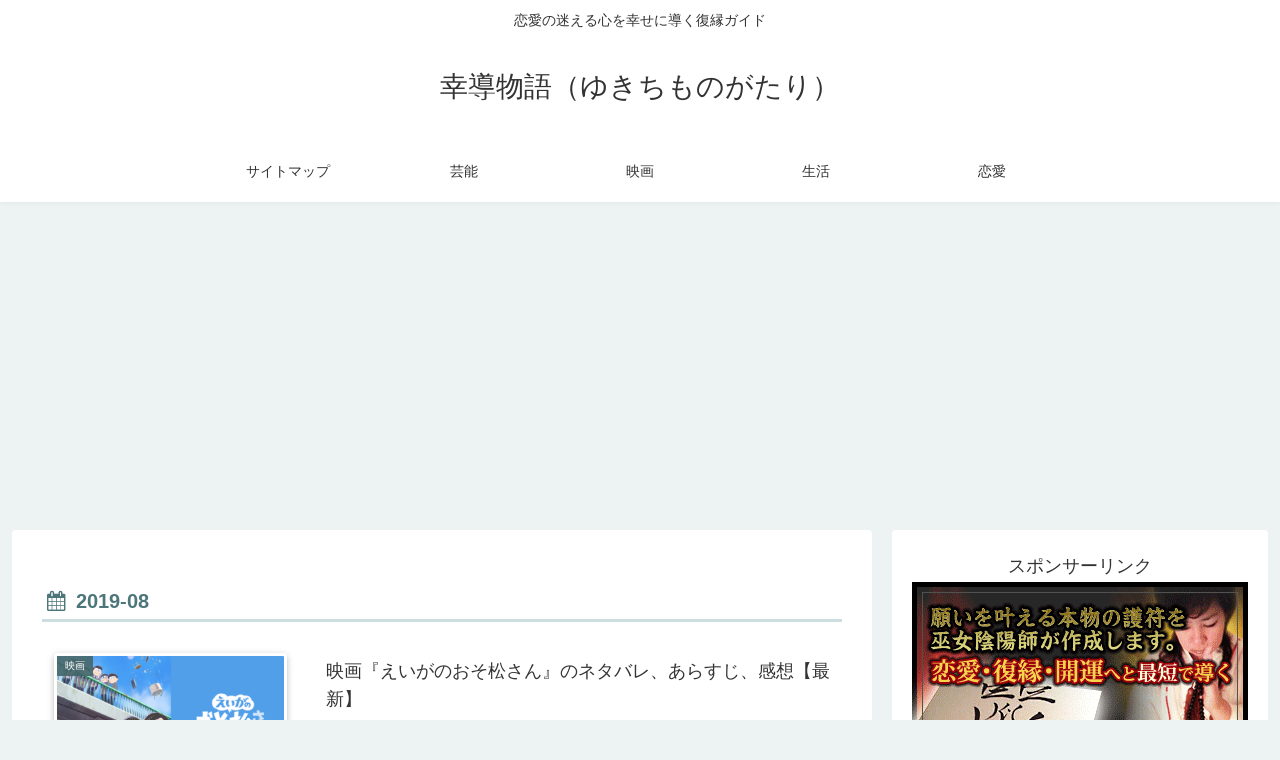

--- FILE ---
content_type: text/html; charset=utf-8
request_url: https://www.google.com/recaptcha/api2/aframe
body_size: 257
content:
<!DOCTYPE HTML><html><head><meta http-equiv="content-type" content="text/html; charset=UTF-8"></head><body><script nonce="5rBb4mNt4SXXuMknbpCb7g">/** Anti-fraud and anti-abuse applications only. See google.com/recaptcha */ try{var clients={'sodar':'https://pagead2.googlesyndication.com/pagead/sodar?'};window.addEventListener("message",function(a){try{if(a.source===window.parent){var b=JSON.parse(a.data);var c=clients[b['id']];if(c){var d=document.createElement('img');d.src=c+b['params']+'&rc='+(localStorage.getItem("rc::a")?sessionStorage.getItem("rc::b"):"");window.document.body.appendChild(d);sessionStorage.setItem("rc::e",parseInt(sessionStorage.getItem("rc::e")||0)+1);localStorage.setItem("rc::h",'1766067221441');}}}catch(b){}});window.parent.postMessage("_grecaptcha_ready", "*");}catch(b){}</script></body></html>

--- FILE ---
content_type: text/css
request_url: https://yukitimono.site/wp-content/themes/cocoon-master/skins/skin-fuwari-omeshicha/style.css?ver=6.9&fver=20251207052245
body_size: 4550
content:
@charset "UTF-8";
/*
  Skin Name: Fuwari -御召茶(おめしちゃ)-
  Description: 和色「御召茶(おめしちゃ)」をベースにしたふわりと色づいたスキン
  Skin URI: https://mizutama.blog/cocoon-skin-fuwari/
  Author: アオイ
  Author URI: https://mizutama.blog/
  Screenshot URI: https://im-cocoon.net/wp-content/uploads/skin-fuwari-omeshicha.png
  Version: 1.1
  Priority: 9160002000
*/
/************************************
** 基本
************************************/
body {
	background-color: #edf3f3;
}

/************************************
** フォーム関連
************************************/
:is(.editor-visual-editor, body:not(.wp-admin)) :is(.search-edit, input[type="text"], input[type="password"], input[type="date"], input[type="datetime"], input[type="email"], input[type="number"], input[type="search"], input[type="tel"], input[type="time"], input[type="url"], textarea, select) {
	padding: 8px;
	border: 1px solid #aec9cc;
	font-size: 14px;
}

/************************************
** 投稿・固定ページで使うHTML要素
************************************/
p {
	margin-bottom: 2em;
}

/************************************
** テーブル
************************************/
table {
	border: solid 1px #8eb4b9;
}

table th,
table td {
	border-color: #aec9cc;
}

table th {
	font-weight: normal;
	background-color: #edf3f3;
}

/************************************
** 見出し
************************************/
.article h2,
.article h3,
.article h4,
.article h5,
.article h6 {
	color: #39585b;
}
.article h3,
.article h4,
.article h5,
.article h6 {
	margin-top: 40px;
	margin-bottom: 35px;
}

.article h4,
.article h5,
.article h6 {
	font-size: 18px;
}

.article h2 {
	margin-bottom: 40px;
	padding: 0.625em;
	border-bottom: 1px solid #cddee0;
	background: #f6f9f9;
	font-size: 22px;
}

.article h3 {
	padding: 12px 10px;
	border: none;
	background: #f6f9f9;
	font-size: 20px;
}

.article h4 {
	border-top: 1px solid #cddee0;
	border-bottom: 1px solid #cddee0;
}

.article h5 {
	border-bottom: 1px solid #cddee0;
}

.article h6 {
	border-bottom: 1px solid #dde8ea;
}

.archive-title {
	padding: 5px;
	border-bottom: 3px solid #cddee0;
	color: #4d767b;
	font-size: 20px;
}

/************************************
** ヘッダー
************************************/
.header-container {
	box-shadow: 0 2px 5px 0 rgba(0, 0, 0, 0.04);
}

/************************************
** グローバルメニュー
************************************/
.navi-in > ul .sub-menu {
	background-color: rgba(205, 222, 224, 0.9);
}
.navi-in > ul .sub-menu a:hover {
	background-color: rgba(174, 201, 204, 0.9);
}

.navi-in a {
	font-size: 14px;
}

.navi-in a:hover {
	background-color: #edf3f3;
}

/************************************
** モバイルヘッダーナビ
************************************/
@media screen and (max-width: 834px) {
	#navi .navi-in > .menu-mobile a {
		border-top: 1px solid #cddee0;
		border-right: 1px solid #cddee0;
		color: #43676b;
	}
	#navi .navi-in > .menu-mobile a:nth-child(even) {
		border-right: none;
	}
	#navi .navi-in > .menu-mobile a:hover {
		background-color: #fff;
	}
	.navi-in a:hover {
		background-color: #fff;
	}
}

/************************************
** SNS
************************************/
.sns-share-message,
.sns-follow-message {
	text-align: left;
}

.sns-share-buttons a,
.sns-follow-buttons a,
.sidebar .sns-follow-buttons a,
.footer .sns-follow-buttons a {
	width: 34px !important;
	height: 34px;
	margin-right: 8px;
	background-color: #9ebfc2;
}
.sns-share-buttons a:last-child,
.sns-follow-buttons a:last-child,
.sidebar .sns-follow-buttons a:last-child,
.footer .sns-follow-buttons a:last-child {
	margin-right: 0;
}

.sns-share-buttons a span.social-icon {
	padding-top: 0;
	font-size: 20px !important;
}

.sns-follow-buttons a {
	font-size: 28px !important;
}

.ss-top a.share-button {
	width: 12% !important;
	height: 34px;
}
.ss-top .sns-share-buttons {
	justify-content: center;
}

.ss-bottom .sns-share-buttons,
.sns-follow-buttons,
.sidebar .sns-follow-buttons,
.footer .sns-follow-buttons {
	justify-content: left;
}

.button-caption,
.share-count {
	display: none !important;
}

/************************************
** 記事ページ
************************************/
.article-footer,
.entry-footer {
	margin-top: 3em;
	padding-top: 3em;
	border-top: 1px solid #aec9cc;
}

/************************************
** ブログカード
************************************/
.blogcard-wrap .blogcard {
	border: 1px solid #aec9cc;
	background-color: #fcfdfd;
}
.blogcard-wrap .blogcard:hover {
	border: 1px solid #6fa0a5;
	background-color: #fff;
}

/************************************
** 目次
************************************/
.toc {
	width: 80%;
	padding-top: 0.5em;
	padding-bottom: 0.5em;
	border: 1px solid #aec9cc;
}

.toc-content {
	border-top: 1px solid #edf3f3;
}

/************************************
** 引用（blockquote）
************************************/
blockquote {
	padding: 10px 30px 10px 50px;
	border-color: #aec9cc;
	background-color: #fcfdfd;
}
blockquote::before {
	display: inline-block;
	position: absolute;
	top: 20px;
	left: 12px;
	color: #dde8ea;
	font-family: FontAwesome;
	font-size: 30px;
	vertical-align: middle;
	line-height: 1;
	content: "\f10d";
}
blockquote::after {
	content: none;
}

/************************************
** 画像
************************************/
.wp-caption {
	border: 1px solid #aec9cc;
	border-radius: 0;
	background-color: #fff;
}

p.wp-caption-text {
	margin: 0;
	padding: 0.5em 0;
}

.wp-caption img {
	vertical-align: bottom;
}

/************************************
** カテゴリリンク・タグリンク
************************************/
.cat-link {
	background-color: #9ebfc2;
	color: #fff;
}

.cat-link:hover {
	background-color: #9ebfc2;
	opacity: 0.7;
	color: #fff;
}

.tag-link,
.comment-reply-link {
	border: 1px solid #8eb4b9;
	color: #8eb4b9;
}

.tag-link:hover,
.comment-reply-link:hover {
	background-color: #edf3f3;
	color: #8eb4b9;
}

/************************************
** ページャーリンク
************************************/
.pager-links a {
	text-decoration: none;
}

.pager-links a span {
	background-color: #7faaaf;
	color: #fff;
	transition: all 0.4s ease-out;
}

.pager-links a:hover span {
	background-color: #699ba1;
	color: #fff;
}

/************************************
** ページナンバー
************************************/
.page-numbers {
	border: none;
	border-radius: 2px;
}

a.page-numbers {
	background-color: #7faaaf;
	color: #fff;
	transition: all 0.4s ease-out;
}
a.page-numbers:hover {
	background-color: #57858a;
	color: #fff;
}

/************************************
** 投稿ナビ
************************************/
.pager-post-navi {
	border: 1px solid #aec9cc;
}
.pager-post-navi .card-thumb img {
	vertical-align: bottom;
}

@media screen and (max-width: 480px) {
	.pager-post-navi a figure {
		min-width: 20%;
		max-width: 20%;
	}
	.body .pager-post-navi a:nth-child(2) {
		border-top: 1px solid #aec9cc;
	}
}
@media screen and (min-width: 481px) {
	.pager-post-navi {
		display: flex;
		flex-direction: row;
		position: relative;
		justify-content: space-between;
	}
	.body .pager-post-navi:not(:has(.prev-post)) {
		justify-content:flex-end;
	}
	.pager-post-navi a.prev-post,
	.pager-post-navi a.next-post {
		width: 50%;
		margin: 0;
	}
	.pager-post-navi::after {
		position: absolute;
		top: 0;
		left: 50%;
		width: 1px;
		height: 100%;
		background-color: #cddee0;
		content: "";
	}
}
.pager-post-navi a.prev-post::before,
.pager-post-navi a.next-post::before {
	color: #8eb4b9;
}

/************************************
** 関連記事
************************************/
.related-entry-heading,
.comment-title {
	padding: 6px 20px;
	background-color: #edf3f3;
	color: #4d767b;
	font-size: 20px;
}

.related-entry-card-title {
	color: #4d767b;
}

.related-entry-border .related-entry-card-wrap {
	border: 1px solid #aec9cc;
}

/************************************
** エントリーカード
************************************/
.list .entry-card-title {
	margin-bottom: 0.4em;
	padding: 0.4em 0;
	border-bottom: 2px solid #edf3f3;
	font-weight: normal;
}

@media screen and (max-width: 480px) {
	.list .entry-card-title {
		margin-bottom: 0.3em;
		padding: 0.3em 0;
		border: none;
	}
}
.list .entry-card-snippet {
	color: #595857;
	line-height: 1.5;
}

.list .card-thumb img {
	border: 3px solid #fff;
	border-radius: 4px;
	box-shadow: 0 2px 5px 0 rgba(0, 0, 0, 0.16), 0 2px 10px 0 rgba(0, 0, 0, 0.12);
	transition: all 0.4s ease-out;
}

.list .a-wrap:hover {
	border-radius: 4px;
	background: none;
	box-shadow: 0 2px 5px 0 rgba(0, 0, 0, 0.16), 0 2px 10px 0 rgba(0, 0, 0, 0.12);
}
.list .a-wrap:hover .card-thumb img {
	border-radius: 0;
	box-shadow: none;
}

.a-wrap:hover {
	background-color: #edf3f3;
}

.cat-label {
	top: 3px;
	left: 3px;
	padding: 1px 8px 1px 8px;
	border: none;
	border-top-width: 0;
	border-left-width: 0;
	background-color: rgba(67, 103, 107, 0.9);
}

@media screen and (min-width: 769px) {
	.entry-card-thumb {
		width: 30%;
	}

	.entry-card-content {
		margin-left: 35%;
	}
}
/************************************
** 「次のページ」ページネーション
************************************/
.pagination-next-link {
	margin: 4em auto 0;
	padding: 8px 0;
	border: none;
	border-radius: 4px;
	background-color: #7faaaf;
	color: #fff;
	font-size: 0.938em;
	transition: all 0.4s ease-out;
}

.pagination-next-link:hover {
	background-color: #699ba1;
	color: #fff;
}

@media screen and (min-width: 769px) {
	.pagination-next-link {
		width: 60%;
	}
}
/************************************
** サイドバー
************************************/
.sidebar h2,
.sidebar h3 {
	position: relative;
	margin-bottom: 1.5em;
	padding: 0 5px;
	border-bottom: 2px solid #edf3f3;
	background: none;
	color: #4d767b;
	font-size: 18px;
}
.sidebar h2::before,
.sidebar h3::after {
	display: block;
	position: absolute;
	bottom: -2px;
	left: 0;
	width: 30%;
	border-bottom: 2px solid #cddee0;
	content: " ";
}

/************************************
** ウィジェット
************************************/
.widget h2 {
	color: #4d767b;
}

.widget_recent_entries ul li a,
.widget_categories ul li a,
.widget_archive ul li a,
.widget_pages ul li a,
.widget_meta ul li a,
.widget_rss ul li a,
.widget_nav_menu ul li a {
	padding: 5px 0;
}

.widget_recent_entries ul li a:hover,
.widget_categories ul li a:hover,
.widget_archive ul li a:hover,
.widget_pages ul li a:hover,
.widget_meta ul li a:hover,
.widget_rss ul li a:hover,
.widget_nav_menu ul li a:hover {
	background-color: #edf3f3;
}

/************************************
** 新着記事ウィジェット
************************************/
.widget-entry-cards .a-wrap {
	list-style-type: none !important;
	margin-bottom: 0;
	border-bottom: solid 1px #cddee0;
}
.widget-entry-cards .a-wrap:last-of-type {
	border-bottom: none;
}

.widget-entry-cards .widget-entry-card-content {
	padding-top: 0.5em;
}

/************************************
** 人気記事ウィジェットランキング
************************************/
.widget-entry-cards.ranking-visible .widget-entry-card-thumb::before {
	background-color: #43676b;
}

/************************************
** プロフィール
************************************/
.author-box {
	margin-top: 3em;
	position: relative;
	border: 1px solid #aec9cc;
	border-radius: 0;
	background-color: #fcfdfd;
}
.author-box p {
	margin: 0.3em 0 1em;
}
.author-box .author-name a {
	color: #43676b;
	text-decoration: none;
}
.author-box .author-description {
	margin: 0.5em 0;
	font-size: 0.95em;
}
.author-box .sns-follow-buttons a.follow-button {
	width: 24px !important;
	height: 24px;
	border: none;
	border-radius: 50%;
	background-color: #39585b;
	color: #fff;
	font-size: 20px !important;
}
.author-box .sns-follow-buttons a.follow-button:hover {
	background-color: #43676b;
}

.author-thumb {
	width: 80px;
}

.main .author-content,
.footer .author-content {
	margin-left: 100px;
}
.main .author-widget-name,
.footer .author-widget-name {
	display: inline-block;
	position: absolute;
	top: -25px;
	left: -1px;
	height: 25px;
	padding: 0 14px;
	background: #8eb4b9;
	color: #fff;
	font-size: 14px;
	vertical-align: middle;
	line-height: 25px;
}

.nwa .author-box {
	max-width: 100%;
}
.nwa .author-box .sns-follow-buttons a.follow-button {
	font-size: 18px !important;
}

/************************************
** フッター
************************************/
.footer-widgets {
	border-bottom: 1px solid #aec9cc;
}

.footer-title {
	color: #4d767b;
}

/************************************
** フッターメニュー
************************************/
.navi-footer-in a {
	color: #43676b;
}
.navi-footer-in a:hover {
	background-color: #f6f9f9;
	color: #333 !important;
}

.navi-footer-in > .menu-footer li {
	border-left: 1px solid #dde8ea;
}

@media screen and (max-width: 834px) {
	.navi-footer-in > .menu-footer li.menu-item {
		border: none;
	}
}
/************************************
** モバイルフッターバー
************************************/
.mobile-menu-buttons {
	background: #6fa0a5;
}
.mobile-menu-buttons .menu-caption,
.mobile-menu-buttons .menu-icon {
	color: #fff;
}
.mobile-menu-buttons .menu-button:hover {
	background-color: #57858a;
}

.navi-menu-content {
	background-color: #aec9cc;
}
.navi-menu-content .menu-drawer a {
	color: #fff;
	border-bottom: 1px solid #bed4d6;
}
.navi-menu-content .menu-drawer .sub-menu {
	margin-top: 0;
	margin-bottom: 0;
	padding-left: 0;
}
.navi-menu-content .menu-drawer .sub-menu a {
	padding-left: 2.2em;
}
.navi-menu-content .menu-drawer .sub-menu a::before {
	display: block;
	position: absolute;
	top: 0.5em;
	left: 1.4em;
	width: 1em;
	content: "-";
}
.navi-menu-content .menu-drawer a {
	position: relative;
	padding: 10px;
}
.navi-menu-content .menu-drawer a:hover {
	background-color: #bed4d6;
}
.navi-menu-content .menu-drawer a::after {
	position: absolute;
	right: 0;
	padding-right: 8px;
	color: #fff;
	font-family: FontAwesome;
	content: "\f054";
}

.search-menu-content {
	top: 55%;
}

/************************************
** トップへ戻るボタン
************************************/
.go-to-top-button {
	background-color: rgba(174, 201, 204, 0.5);
	color: #43676b;
}
.go-to-top-button:hover {
	background-color: rgba(142, 180, 185, 0.5);
}

/************************************
** ボックス
************************************/
.primary-box,
.sp-primary,
.primary {
	background-color: #a6a5a3;
	color: #fff;
}

/*サクセスメッセージ*/
.success-box,
.sp-success,
.success {
	border: #b4d09b;
	background-color: #dbe8cf;
}

/*インフォメッセージ*/
.info-box,
.sp-info,
.info {
	border: #9ac4d0;
	background-color: #cee2e8;
}

/*注意メッセージ*/
.warning-box,
.sp-warning,
.warning {
	border: #e6da94;
	background-color: #f7f2db;
}

/*警告メッセージ*/
.danger-box,
.sp-danger,
.danger {
	border: #df9a87;
	background-color: #f4ded7;
}

/*******************************
* 補足説明
********************************/
.information-box,
.question-box,
.alert-box,
.information,
.question,
.alert,
.memo-box,
.comment-box,
.common-icon-box {
	margin-top: 2em;
	padding: 16px;
	border-width: 2px 2px 2px 48px;
	border-radius: 5px 0 0 5px;
	background-color: #fff;
	line-height: 2;
}
.information-box::before,
.question-box::before,
.alert-box::before,
.information::before,
.question::before,
.alert::before,
.memo-box::before,
.comment-box::before,
.common-icon-box::before {
	left: -46px;
	padding: 0;
	border-right: none;
	color: #fff;
	font-size: 30px;
}
.information-box p,
.question-box p,
.alert-box p,
.information p,
.question p,
.alert p,
.memo-box p,
.comment-box p,
.common-icon-box p {
	margin: 0;
}
.information-box p + p,
.question-box p + p,
.alert-box p + p,
.information p + p,
.question p + p,
.alert p + p,
.memo-box p + p,
.comment-box p + p,
.common-icon-box p + p {
	margin-top: 10px;
}

.information-box,
.information {
	border-color: #bcd8e0;
}

.question-box,
.question {
	border-color: #ebe1a9;
}

.alert-box,
.alert {
	border-color: #e9bcaf;
}

.memo-box {
	border-color: #cee0bd;
}

.comment-box {
	border-color: #ced2d5;
}

.ok-box {
	border-color: #8dd2e1;
}

.ng-box {
	border-color: #eea9a9;
}

.good-box {
	border-color: #a6c978;
}

.bad-box {
	border-color: #f196a6;
}

@media screen and (max-width: 440px) {
	.information-box,
	.question-box,
	.alert-box,
	.information,
	.question,
	.alert,
	.memo-box,
	.comment-box,
	.common-icon-box {
		padding: 6px;
		border-width: 2px 2px 2px 30px;
	}
	.information-box::before,
	.question-box::before,
	.alert-box::before,
	.information::before,
	.question::before,
	.alert::before,
	.memo-box::before,
	.comment-box::before,
	.common-icon-box::before {
		top: 50%;
		left: -13px;
		margin-left: -0.5em;
		padding: 0;
		font-size: 20px;
	}
}
.blank-box.bb-yellow {
	border-color: #e6da94;
}

.blank-box.bb-red {
	border-color: #df9a87;
}

.blank-box.bb-blue {
	border-color: #9ac4d0;
}

.blank-box.bb-green {
	border-color: #b4d09b;
}

.blank-box.bb-tab.bb-yellow::before,
.blank-box.bb-tab.bb-yellow .bb-label {
	background-color: #e6da94;
}

.blank-box.bb-tab.bb-red::before,
.blank-box.bb-tab.bb-red .bb-label {
	background-color: #df9a87;
}

.blank-box.bb-tab.bb-blue::before,
.blank-box.bb-tab.bb-blue .bb-label {
	background-color: #9ac4d0;
}

.blank-box.bb-tab.bb-green::before,
.blank-box.bb-tab.bb-green .bb-label {
	background-color: #b4d09b;
}

.blank-box.sticky.st-yellow {
	border-color: #e6da94;
	background-color: #f7f2db;
}

.blank-box.sticky.st-red {
	border-color: #df9a87;
	background-color: #f4ded7;
}

.blank-box.sticky.st-blue {
	border-color: #9ac4d0;
	background-color: #dfecf0;
}

.blank-box.sticky.st-green {
	border-color: #b4d09b;
	background-color: #e8f0e0;
}

/************************************
** カルーセル
************************************/
.carousel {
	margin-bottom: 30px;
}

.carousel-entry-card-title {
	font-size: 14px;
}

/************************************
** モバイルメニュー　トップボタン
************************************/
.slicknav_btn {
	background: #57858a;
}

.slicknav_menu {
	background-color: #8eb4b9;
}

/************************************
** Font Awesome5対応
************************************/
.font-awesome-5 blockquote::before,
.font-awesome-5 .navi-menu-content .menu-drawer a::after{
	font-family: "Font Awesome 5 Free";
	font-weight: 900;
}


--- FILE ---
content_type: text/css
request_url: https://yukitimono.site/wp-content/themes/cocoon-child-master/style.css?ver=6.9&fver=20200328034036
body_size: 556
content:
@charset "UTF-8";

/*!
Theme Name: Cocoon Child
Template:   cocoon-master
Version:    1.0.7
*/

/************************************
** 子テーマ用のスタイルを書く
************************************/
/*必要ならばここにコードを書く*/

/************************************
** レスポンシブデザイン用のメディアクエリ
************************************/
/*1240px以下*/
@media screen and (max-width: 1240px){
  /*必要ならばここにコードを書く*/
}

/*1030px以下*/
@media screen and (max-width: 1030px){
  /*必要ならばここにコードを書く*/
}

/*768px以下*/
@media screen and (max-width: 768px){
  /*必要ならばここにコードを書く*/
}

/*480px以下*/
@media screen and (max-width: 480px){
  /*必要ならばここにコードを書く*/
}

/*---------------------------------
「次のページ」のカスタマイズ
--------------------------------*/
.pagination-next-link {
  background-color: #95CE4B; /* 背景色 */
  font-weight:bold;
  color: #ffffff; /* 文字の色 */
  border: 2px solid #95CE4B; /* 枠線の太さ、色 */
  border-radius: 30px;
}

.pagination-next-link:hover {
  background-color: #ffffff; /* ホバー時の背景色 */
  color: #95CE4B; /* ホバー時の文字の色 */
  border: 2px solid #95CE4B; /* ホバー時の枠線の太さ、色 */
}

/*---------------------------------
数字の部分のカスタマイズ
--------------------------------*/
.page-numbers {
  color: #95CE4B; /* 数字の色 */
  border: 1px solid #95CE4B; /* 枠線の太さ、色 */
}

.pagination .current {
  background-color: #95CE4B; /* 現在のページの背景色 */
  color: #ffffff; /* 現在のページの文字色 */
}

.page-numbers.dots {
  opacity: 1;
  background: none;
}
.pagination a:hover {
  background-color: #EAF5DB; /* ホバー時の背景色 */
  color: #95CE4B; /* ホバー時の文字の色 */
}
